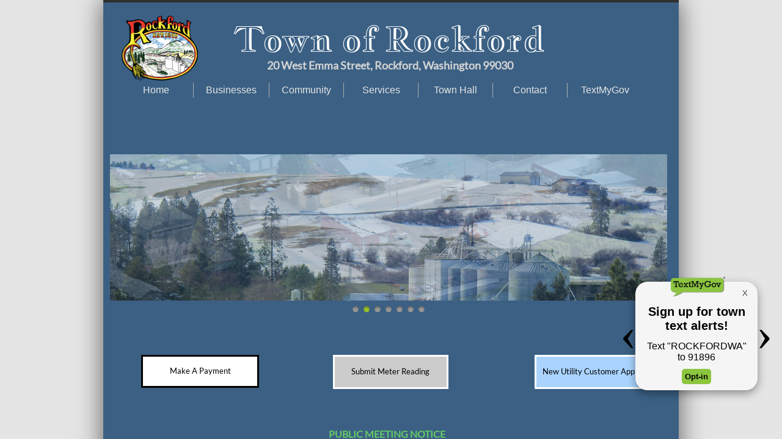

--- FILE ---
content_type: text/html; charset=utf-8
request_url: https://www.rockfordwa.com/
body_size: 8768
content:
 <!DOCTYPE html><html lang="en" dir="ltr" data-tcc-ignore=""><head><title>Home</title><meta http-equiv="content-type" content="text/html; charset=UTF-8"><meta http-equiv="X-UA-Compatible" content="IE=edge,chrome=1"><link rel="stylesheet" type="text/css" href="site.css?v="><script> if (typeof ($sf) === "undefined") { $sf = { baseUrl: "https://img1.wsimg.com/wst/v7/WSB7_J_20251020_0854_WSB-20593_6210/v2", skin: "app", preload: 0, require: { jquery: "https://img1.wsimg.com/wst/v7/WSB7_J_20251020_0854_WSB-20593_6210/v2/libs/jquery/jq.js", paths: { "wsbcore": "common/wsb/core", "knockout": "libs/knockout/knockout" } } }; } </script><script id="duel" src="//img1.wsimg.com/starfield/duel/v2.5.8/duel.js?appid=O3BkA5J1#TzNCa0E1SjF2Mi41Ljdwcm9k"></script><script> define('jquery', ['jq!starfield/jquery.mod'], function(m) { return m; }); define('appconfig', [], { documentDownloadBaseUrl: 'https://nebula.wsimg.com' }); </script><script src="https://www.googletagmanager.com/gtag/js?id=UA-117031544-1" async=""></script><script> window.dataLayer = window.dataLayer || []; function gtag(){dataLayer.push(arguments);} gtag('js', new Date()); gtag('config', 'UA-117031544-1'); </script><meta http-equiv="Content-Location" content="home.html"><meta name="generator" content="Starfield Technologies; Go Daddy Website Builder 7.0.5350"><meta property="og:type" content="website"><meta property="og:title" content="Home"><meta property="og:site_name" content="City of Rockford, Washington"><meta property="og:url" content="http://www.rockfordwa.com/home.html"><meta property="og:image" content="https://nebula.wsimg.com/20a9bd6155acdd9360b9806746489f89?AccessKeyId=3D73FB9DE9BEF5D82B80&disposition=0&alloworigin=1"></head><body><style data-inline-fonts>/* vietnamese */
@font-face {
  font-family: 'Allura';
  font-style: normal;
  font-weight: 400;
  src: url(https://img1.wsimg.com/gfonts/s/allura/v23/9oRPNYsQpS4zjuA_hAgWDto.woff2) format('woff2');
  unicode-range: U+0102-0103, U+0110-0111, U+0128-0129, U+0168-0169, U+01A0-01A1, U+01AF-01B0, U+0300-0301, U+0303-0304, U+0308-0309, U+0323, U+0329, U+1EA0-1EF9, U+20AB;
}
/* latin-ext */
@font-face {
  font-family: 'Allura';
  font-style: normal;
  font-weight: 400;
  src: url(https://img1.wsimg.com/gfonts/s/allura/v23/9oRPNYsQpS4zjuA_hQgWDto.woff2) format('woff2');
  unicode-range: U+0100-02BA, U+02BD-02C5, U+02C7-02CC, U+02CE-02D7, U+02DD-02FF, U+0304, U+0308, U+0329, U+1D00-1DBF, U+1E00-1E9F, U+1EF2-1EFF, U+2020, U+20A0-20AB, U+20AD-20C0, U+2113, U+2C60-2C7F, U+A720-A7FF;
}
/* latin */
@font-face {
  font-family: 'Allura';
  font-style: normal;
  font-weight: 400;
  src: url(https://img1.wsimg.com/gfonts/s/allura/v23/9oRPNYsQpS4zjuA_iwgW.woff2) format('woff2');
  unicode-range: U+0000-00FF, U+0131, U+0152-0153, U+02BB-02BC, U+02C6, U+02DA, U+02DC, U+0304, U+0308, U+0329, U+2000-206F, U+20AC, U+2122, U+2191, U+2193, U+2212, U+2215, U+FEFF, U+FFFD;
}
/* cyrillic */
@font-face {
  font-family: 'Amatic SC';
  font-style: normal;
  font-weight: 400;
  src: url(https://img1.wsimg.com/gfonts/s/amaticsc/v28/TUZyzwprpvBS1izr_vOEDuSfQZQ.woff2) format('woff2');
  unicode-range: U+0301, U+0400-045F, U+0490-0491, U+04B0-04B1, U+2116;
}
/* hebrew */
@font-face {
  font-family: 'Amatic SC';
  font-style: normal;
  font-weight: 400;
  src: url(https://img1.wsimg.com/gfonts/s/amaticsc/v28/TUZyzwprpvBS1izr_vOECOSfQZQ.woff2) format('woff2');
  unicode-range: U+0307-0308, U+0590-05FF, U+200C-2010, U+20AA, U+25CC, U+FB1D-FB4F;
}
/* vietnamese */
@font-face {
  font-family: 'Amatic SC';
  font-style: normal;
  font-weight: 400;
  src: url(https://img1.wsimg.com/gfonts/s/amaticsc/v28/TUZyzwprpvBS1izr_vOEBeSfQZQ.woff2) format('woff2');
  unicode-range: U+0102-0103, U+0110-0111, U+0128-0129, U+0168-0169, U+01A0-01A1, U+01AF-01B0, U+0300-0301, U+0303-0304, U+0308-0309, U+0323, U+0329, U+1EA0-1EF9, U+20AB;
}
/* latin-ext */
@font-face {
  font-family: 'Amatic SC';
  font-style: normal;
  font-weight: 400;
  src: url(https://img1.wsimg.com/gfonts/s/amaticsc/v28/TUZyzwprpvBS1izr_vOEBOSfQZQ.woff2) format('woff2');
  unicode-range: U+0100-02BA, U+02BD-02C5, U+02C7-02CC, U+02CE-02D7, U+02DD-02FF, U+0304, U+0308, U+0329, U+1D00-1DBF, U+1E00-1E9F, U+1EF2-1EFF, U+2020, U+20A0-20AB, U+20AD-20C0, U+2113, U+2C60-2C7F, U+A720-A7FF;
}
/* latin */
@font-face {
  font-family: 'Amatic SC';
  font-style: normal;
  font-weight: 400;
  src: url(https://img1.wsimg.com/gfonts/s/amaticsc/v28/TUZyzwprpvBS1izr_vOECuSf.woff2) format('woff2');
  unicode-range: U+0000-00FF, U+0131, U+0152-0153, U+02BB-02BC, U+02C6, U+02DA, U+02DC, U+0304, U+0308, U+0329, U+2000-206F, U+20AC, U+2122, U+2191, U+2193, U+2212, U+2215, U+FEFF, U+FFFD;
}
/* vietnamese */
@font-face {
  font-family: 'Arizonia';
  font-style: normal;
  font-weight: 400;
  src: url(https://img1.wsimg.com/gfonts/s/arizonia/v23/neIIzCemt4A5qa7mv5WOFqwKUQ.woff2) format('woff2');
  unicode-range: U+0102-0103, U+0110-0111, U+0128-0129, U+0168-0169, U+01A0-01A1, U+01AF-01B0, U+0300-0301, U+0303-0304, U+0308-0309, U+0323, U+0329, U+1EA0-1EF9, U+20AB;
}
/* latin-ext */
@font-face {
  font-family: 'Arizonia';
  font-style: normal;
  font-weight: 400;
  src: url(https://img1.wsimg.com/gfonts/s/arizonia/v23/neIIzCemt4A5qa7mv5WPFqwKUQ.woff2) format('woff2');
  unicode-range: U+0100-02BA, U+02BD-02C5, U+02C7-02CC, U+02CE-02D7, U+02DD-02FF, U+0304, U+0308, U+0329, U+1D00-1DBF, U+1E00-1E9F, U+1EF2-1EFF, U+2020, U+20A0-20AB, U+20AD-20C0, U+2113, U+2C60-2C7F, U+A720-A7FF;
}
/* latin */
@font-face {
  font-family: 'Arizonia';
  font-style: normal;
  font-weight: 400;
  src: url(https://img1.wsimg.com/gfonts/s/arizonia/v23/neIIzCemt4A5qa7mv5WBFqw.woff2) format('woff2');
  unicode-range: U+0000-00FF, U+0131, U+0152-0153, U+02BB-02BC, U+02C6, U+02DA, U+02DC, U+0304, U+0308, U+0329, U+2000-206F, U+20AC, U+2122, U+2191, U+2193, U+2212, U+2215, U+FEFF, U+FFFD;
}
/* latin */
@font-face {
  font-family: 'Averia Sans Libre';
  font-style: normal;
  font-weight: 400;
  src: url(https://img1.wsimg.com/gfonts/s/averiasanslibre/v20/ga6XaxZG_G5OvCf_rt7FH3B6BHLMEdVOEoI.woff2) format('woff2');
  unicode-range: U+0000-00FF, U+0131, U+0152-0153, U+02BB-02BC, U+02C6, U+02DA, U+02DC, U+0304, U+0308, U+0329, U+2000-206F, U+20AC, U+2122, U+2191, U+2193, U+2212, U+2215, U+FEFF, U+FFFD;
}
/* latin */
@font-face {
  font-family: 'Cabin Sketch';
  font-style: normal;
  font-weight: 400;
  src: url(https://img1.wsimg.com/gfonts/s/cabinsketch/v23/QGYpz_kZZAGCONcK2A4bGOj8mNhN.woff2) format('woff2');
  unicode-range: U+0000-00FF, U+0131, U+0152-0153, U+02BB-02BC, U+02C6, U+02DA, U+02DC, U+0304, U+0308, U+0329, U+2000-206F, U+20AC, U+2122, U+2191, U+2193, U+2212, U+2215, U+FEFF, U+FFFD;
}
/* vietnamese */
@font-face {
  font-family: 'Francois One';
  font-style: normal;
  font-weight: 400;
  src: url(https://img1.wsimg.com/gfonts/s/francoisone/v22/_Xmr-H4zszafZw3A-KPSZut9zgiRi_Y.woff2) format('woff2');
  unicode-range: U+0102-0103, U+0110-0111, U+0128-0129, U+0168-0169, U+01A0-01A1, U+01AF-01B0, U+0300-0301, U+0303-0304, U+0308-0309, U+0323, U+0329, U+1EA0-1EF9, U+20AB;
}
/* latin-ext */
@font-face {
  font-family: 'Francois One';
  font-style: normal;
  font-weight: 400;
  src: url(https://img1.wsimg.com/gfonts/s/francoisone/v22/_Xmr-H4zszafZw3A-KPSZut9zwiRi_Y.woff2) format('woff2');
  unicode-range: U+0100-02BA, U+02BD-02C5, U+02C7-02CC, U+02CE-02D7, U+02DD-02FF, U+0304, U+0308, U+0329, U+1D00-1DBF, U+1E00-1E9F, U+1EF2-1EFF, U+2020, U+20A0-20AB, U+20AD-20C0, U+2113, U+2C60-2C7F, U+A720-A7FF;
}
/* latin */
@font-face {
  font-family: 'Francois One';
  font-style: normal;
  font-weight: 400;
  src: url(https://img1.wsimg.com/gfonts/s/francoisone/v22/_Xmr-H4zszafZw3A-KPSZut9wQiR.woff2) format('woff2');
  unicode-range: U+0000-00FF, U+0131, U+0152-0153, U+02BB-02BC, U+02C6, U+02DA, U+02DC, U+0304, U+0308, U+0329, U+2000-206F, U+20AC, U+2122, U+2191, U+2193, U+2212, U+2215, U+FEFF, U+FFFD;
}
/* latin-ext */
@font-face {
  font-family: 'Fredericka the Great';
  font-style: normal;
  font-weight: 400;
  src: url(https://img1.wsimg.com/gfonts/s/frederickathegreat/v23/9Bt33CxNwt7aOctW2xjbCstzwVKsIBVV--StxbcVcg.woff2) format('woff2');
  unicode-range: U+0100-02BA, U+02BD-02C5, U+02C7-02CC, U+02CE-02D7, U+02DD-02FF, U+0304, U+0308, U+0329, U+1D00-1DBF, U+1E00-1E9F, U+1EF2-1EFF, U+2020, U+20A0-20AB, U+20AD-20C0, U+2113, U+2C60-2C7F, U+A720-A7FF;
}
/* latin */
@font-face {
  font-family: 'Fredericka the Great';
  font-style: normal;
  font-weight: 400;
  src: url(https://img1.wsimg.com/gfonts/s/frederickathegreat/v23/9Bt33CxNwt7aOctW2xjbCstzwVKsIBVV--Sjxbc.woff2) format('woff2');
  unicode-range: U+0000-00FF, U+0131, U+0152-0153, U+02BB-02BC, U+02C6, U+02DA, U+02DC, U+0304, U+0308, U+0329, U+2000-206F, U+20AC, U+2122, U+2191, U+2193, U+2212, U+2215, U+FEFF, U+FFFD;
}
/* latin */
@font-face {
  font-family: 'Jacques Francois Shadow';
  font-style: normal;
  font-weight: 400;
  src: url(https://img1.wsimg.com/gfonts/s/jacquesfrancoisshadow/v27/KR1FBtOz8PKTMk-kqdkLVrvR0ECFrB6Pin-2_p8Suno.woff2) format('woff2');
  unicode-range: U+0000-00FF, U+0131, U+0152-0153, U+02BB-02BC, U+02C6, U+02DA, U+02DC, U+0304, U+0308, U+0329, U+2000-206F, U+20AC, U+2122, U+2191, U+2193, U+2212, U+2215, U+FEFF, U+FFFD;
}
/* latin */
@font-face {
  font-family: 'Josefin Slab';
  font-style: normal;
  font-weight: 400;
  src: url(https://img1.wsimg.com/gfonts/s/josefinslab/v29/lW-swjwOK3Ps5GSJlNNkMalNpiZe_ldbOR4W71msR349Kg.woff2) format('woff2');
  unicode-range: U+0000-00FF, U+0131, U+0152-0153, U+02BB-02BC, U+02C6, U+02DA, U+02DC, U+0304, U+0308, U+0329, U+2000-206F, U+20AC, U+2122, U+2191, U+2193, U+2212, U+2215, U+FEFF, U+FFFD;
}
/* latin-ext */
@font-face {
  font-family: 'Kaushan Script';
  font-style: normal;
  font-weight: 400;
  src: url(https://img1.wsimg.com/gfonts/s/kaushanscript/v19/vm8vdRfvXFLG3OLnsO15WYS5DG72wNJHMw.woff2) format('woff2');
  unicode-range: U+0100-02BA, U+02BD-02C5, U+02C7-02CC, U+02CE-02D7, U+02DD-02FF, U+0304, U+0308, U+0329, U+1D00-1DBF, U+1E00-1E9F, U+1EF2-1EFF, U+2020, U+20A0-20AB, U+20AD-20C0, U+2113, U+2C60-2C7F, U+A720-A7FF;
}
/* latin */
@font-face {
  font-family: 'Kaushan Script';
  font-style: normal;
  font-weight: 400;
  src: url(https://img1.wsimg.com/gfonts/s/kaushanscript/v19/vm8vdRfvXFLG3OLnsO15WYS5DG74wNI.woff2) format('woff2');
  unicode-range: U+0000-00FF, U+0131, U+0152-0153, U+02BB-02BC, U+02C6, U+02DA, U+02DC, U+0304, U+0308, U+0329, U+2000-206F, U+20AC, U+2122, U+2191, U+2193, U+2212, U+2215, U+FEFF, U+FFFD;
}
/* latin-ext */
@font-face {
  font-family: 'Love Ya Like A Sister';
  font-style: normal;
  font-weight: 400;
  src: url(https://img1.wsimg.com/gfonts/s/loveyalikeasister/v23/R70EjzUBlOqPeouhFDfR80-0FhOqJubN-BeL-3xdgGE.woff2) format('woff2');
  unicode-range: U+0100-02BA, U+02BD-02C5, U+02C7-02CC, U+02CE-02D7, U+02DD-02FF, U+0304, U+0308, U+0329, U+1D00-1DBF, U+1E00-1E9F, U+1EF2-1EFF, U+2020, U+20A0-20AB, U+20AD-20C0, U+2113, U+2C60-2C7F, U+A720-A7FF;
}
/* latin */
@font-face {
  font-family: 'Love Ya Like A Sister';
  font-style: normal;
  font-weight: 400;
  src: url(https://img1.wsimg.com/gfonts/s/loveyalikeasister/v23/R70EjzUBlOqPeouhFDfR80-0FhOqJubN-BeL9Xxd.woff2) format('woff2');
  unicode-range: U+0000-00FF, U+0131, U+0152-0153, U+02BB-02BC, U+02C6, U+02DA, U+02DC, U+0304, U+0308, U+0329, U+2000-206F, U+20AC, U+2122, U+2191, U+2193, U+2212, U+2215, U+FEFF, U+FFFD;
}
/* cyrillic-ext */
@font-face {
  font-family: 'Merriweather';
  font-style: normal;
  font-weight: 400;
  font-stretch: 100%;
  src: url(https://img1.wsimg.com/gfonts/s/merriweather/v33/u-4D0qyriQwlOrhSvowK_l5UcA6zuSYEqOzpPe3HOZJ5eX1WtLaQwmYiScCmDxhtNOKl8yDr3icaGV31GvU.woff2) format('woff2');
  unicode-range: U+0460-052F, U+1C80-1C8A, U+20B4, U+2DE0-2DFF, U+A640-A69F, U+FE2E-FE2F;
}
/* cyrillic */
@font-face {
  font-family: 'Merriweather';
  font-style: normal;
  font-weight: 400;
  font-stretch: 100%;
  src: url(https://img1.wsimg.com/gfonts/s/merriweather/v33/u-4D0qyriQwlOrhSvowK_l5UcA6zuSYEqOzpPe3HOZJ5eX1WtLaQwmYiScCmDxhtNOKl8yDr3icaEF31GvU.woff2) format('woff2');
  unicode-range: U+0301, U+0400-045F, U+0490-0491, U+04B0-04B1, U+2116;
}
/* vietnamese */
@font-face {
  font-family: 'Merriweather';
  font-style: normal;
  font-weight: 400;
  font-stretch: 100%;
  src: url(https://img1.wsimg.com/gfonts/s/merriweather/v33/u-4D0qyriQwlOrhSvowK_l5UcA6zuSYEqOzpPe3HOZJ5eX1WtLaQwmYiScCmDxhtNOKl8yDr3icaG131GvU.woff2) format('woff2');
  unicode-range: U+0102-0103, U+0110-0111, U+0128-0129, U+0168-0169, U+01A0-01A1, U+01AF-01B0, U+0300-0301, U+0303-0304, U+0308-0309, U+0323, U+0329, U+1EA0-1EF9, U+20AB;
}
/* latin-ext */
@font-face {
  font-family: 'Merriweather';
  font-style: normal;
  font-weight: 400;
  font-stretch: 100%;
  src: url(https://img1.wsimg.com/gfonts/s/merriweather/v33/u-4D0qyriQwlOrhSvowK_l5UcA6zuSYEqOzpPe3HOZJ5eX1WtLaQwmYiScCmDxhtNOKl8yDr3icaGl31GvU.woff2) format('woff2');
  unicode-range: U+0100-02BA, U+02BD-02C5, U+02C7-02CC, U+02CE-02D7, U+02DD-02FF, U+0304, U+0308, U+0329, U+1D00-1DBF, U+1E00-1E9F, U+1EF2-1EFF, U+2020, U+20A0-20AB, U+20AD-20C0, U+2113, U+2C60-2C7F, U+A720-A7FF;
}
/* latin */
@font-face {
  font-family: 'Merriweather';
  font-style: normal;
  font-weight: 400;
  font-stretch: 100%;
  src: url(https://img1.wsimg.com/gfonts/s/merriweather/v33/u-4D0qyriQwlOrhSvowK_l5UcA6zuSYEqOzpPe3HOZJ5eX1WtLaQwmYiScCmDxhtNOKl8yDr3icaFF31.woff2) format('woff2');
  unicode-range: U+0000-00FF, U+0131, U+0152-0153, U+02BB-02BC, U+02C6, U+02DA, U+02DC, U+0304, U+0308, U+0329, U+2000-206F, U+20AC, U+2122, U+2191, U+2193, U+2212, U+2215, U+FEFF, U+FFFD;
}
/* latin-ext */
@font-face {
  font-family: 'Offside';
  font-style: normal;
  font-weight: 400;
  src: url(https://img1.wsimg.com/gfonts/s/offside/v26/HI_KiYMWKa9QrAykc5joR6-d.woff2) format('woff2');
  unicode-range: U+0100-02BA, U+02BD-02C5, U+02C7-02CC, U+02CE-02D7, U+02DD-02FF, U+0304, U+0308, U+0329, U+1D00-1DBF, U+1E00-1E9F, U+1EF2-1EFF, U+2020, U+20A0-20AB, U+20AD-20C0, U+2113, U+2C60-2C7F, U+A720-A7FF;
}
/* latin */
@font-face {
  font-family: 'Offside';
  font-style: normal;
  font-weight: 400;
  src: url(https://img1.wsimg.com/gfonts/s/offside/v26/HI_KiYMWKa9QrAykc5boRw.woff2) format('woff2');
  unicode-range: U+0000-00FF, U+0131, U+0152-0153, U+02BB-02BC, U+02C6, U+02DA, U+02DC, U+0304, U+0308, U+0329, U+2000-206F, U+20AC, U+2122, U+2191, U+2193, U+2212, U+2215, U+FEFF, U+FFFD;
}
/* cyrillic-ext */
@font-face {
  font-family: 'Open Sans';
  font-style: normal;
  font-weight: 400;
  font-stretch: 100%;
  src: url(https://img1.wsimg.com/gfonts/s/opensans/v44/memSYaGs126MiZpBA-UvWbX2vVnXBbObj2OVZyOOSr4dVJWUgsjZ0B4taVIGxA.woff2) format('woff2');
  unicode-range: U+0460-052F, U+1C80-1C8A, U+20B4, U+2DE0-2DFF, U+A640-A69F, U+FE2E-FE2F;
}
/* cyrillic */
@font-face {
  font-family: 'Open Sans';
  font-style: normal;
  font-weight: 400;
  font-stretch: 100%;
  src: url(https://img1.wsimg.com/gfonts/s/opensans/v44/memSYaGs126MiZpBA-UvWbX2vVnXBbObj2OVZyOOSr4dVJWUgsjZ0B4kaVIGxA.woff2) format('woff2');
  unicode-range: U+0301, U+0400-045F, U+0490-0491, U+04B0-04B1, U+2116;
}
/* greek-ext */
@font-face {
  font-family: 'Open Sans';
  font-style: normal;
  font-weight: 400;
  font-stretch: 100%;
  src: url(https://img1.wsimg.com/gfonts/s/opensans/v44/memSYaGs126MiZpBA-UvWbX2vVnXBbObj2OVZyOOSr4dVJWUgsjZ0B4saVIGxA.woff2) format('woff2');
  unicode-range: U+1F00-1FFF;
}
/* greek */
@font-face {
  font-family: 'Open Sans';
  font-style: normal;
  font-weight: 400;
  font-stretch: 100%;
  src: url(https://img1.wsimg.com/gfonts/s/opensans/v44/memSYaGs126MiZpBA-UvWbX2vVnXBbObj2OVZyOOSr4dVJWUgsjZ0B4jaVIGxA.woff2) format('woff2');
  unicode-range: U+0370-0377, U+037A-037F, U+0384-038A, U+038C, U+038E-03A1, U+03A3-03FF;
}
/* hebrew */
@font-face {
  font-family: 'Open Sans';
  font-style: normal;
  font-weight: 400;
  font-stretch: 100%;
  src: url(https://img1.wsimg.com/gfonts/s/opensans/v44/memSYaGs126MiZpBA-UvWbX2vVnXBbObj2OVZyOOSr4dVJWUgsjZ0B4iaVIGxA.woff2) format('woff2');
  unicode-range: U+0307-0308, U+0590-05FF, U+200C-2010, U+20AA, U+25CC, U+FB1D-FB4F;
}
/* math */
@font-face {
  font-family: 'Open Sans';
  font-style: normal;
  font-weight: 400;
  font-stretch: 100%;
  src: url(https://img1.wsimg.com/gfonts/s/opensans/v44/memSYaGs126MiZpBA-UvWbX2vVnXBbObj2OVZyOOSr4dVJWUgsjZ0B5caVIGxA.woff2) format('woff2');
  unicode-range: U+0302-0303, U+0305, U+0307-0308, U+0310, U+0312, U+0315, U+031A, U+0326-0327, U+032C, U+032F-0330, U+0332-0333, U+0338, U+033A, U+0346, U+034D, U+0391-03A1, U+03A3-03A9, U+03B1-03C9, U+03D1, U+03D5-03D6, U+03F0-03F1, U+03F4-03F5, U+2016-2017, U+2034-2038, U+203C, U+2040, U+2043, U+2047, U+2050, U+2057, U+205F, U+2070-2071, U+2074-208E, U+2090-209C, U+20D0-20DC, U+20E1, U+20E5-20EF, U+2100-2112, U+2114-2115, U+2117-2121, U+2123-214F, U+2190, U+2192, U+2194-21AE, U+21B0-21E5, U+21F1-21F2, U+21F4-2211, U+2213-2214, U+2216-22FF, U+2308-230B, U+2310, U+2319, U+231C-2321, U+2336-237A, U+237C, U+2395, U+239B-23B7, U+23D0, U+23DC-23E1, U+2474-2475, U+25AF, U+25B3, U+25B7, U+25BD, U+25C1, U+25CA, U+25CC, U+25FB, U+266D-266F, U+27C0-27FF, U+2900-2AFF, U+2B0E-2B11, U+2B30-2B4C, U+2BFE, U+3030, U+FF5B, U+FF5D, U+1D400-1D7FF, U+1EE00-1EEFF;
}
/* symbols */
@font-face {
  font-family: 'Open Sans';
  font-style: normal;
  font-weight: 400;
  font-stretch: 100%;
  src: url(https://img1.wsimg.com/gfonts/s/opensans/v44/memSYaGs126MiZpBA-UvWbX2vVnXBbObj2OVZyOOSr4dVJWUgsjZ0B5OaVIGxA.woff2) format('woff2');
  unicode-range: U+0001-000C, U+000E-001F, U+007F-009F, U+20DD-20E0, U+20E2-20E4, U+2150-218F, U+2190, U+2192, U+2194-2199, U+21AF, U+21E6-21F0, U+21F3, U+2218-2219, U+2299, U+22C4-22C6, U+2300-243F, U+2440-244A, U+2460-24FF, U+25A0-27BF, U+2800-28FF, U+2921-2922, U+2981, U+29BF, U+29EB, U+2B00-2BFF, U+4DC0-4DFF, U+FFF9-FFFB, U+10140-1018E, U+10190-1019C, U+101A0, U+101D0-101FD, U+102E0-102FB, U+10E60-10E7E, U+1D2C0-1D2D3, U+1D2E0-1D37F, U+1F000-1F0FF, U+1F100-1F1AD, U+1F1E6-1F1FF, U+1F30D-1F30F, U+1F315, U+1F31C, U+1F31E, U+1F320-1F32C, U+1F336, U+1F378, U+1F37D, U+1F382, U+1F393-1F39F, U+1F3A7-1F3A8, U+1F3AC-1F3AF, U+1F3C2, U+1F3C4-1F3C6, U+1F3CA-1F3CE, U+1F3D4-1F3E0, U+1F3ED, U+1F3F1-1F3F3, U+1F3F5-1F3F7, U+1F408, U+1F415, U+1F41F, U+1F426, U+1F43F, U+1F441-1F442, U+1F444, U+1F446-1F449, U+1F44C-1F44E, U+1F453, U+1F46A, U+1F47D, U+1F4A3, U+1F4B0, U+1F4B3, U+1F4B9, U+1F4BB, U+1F4BF, U+1F4C8-1F4CB, U+1F4D6, U+1F4DA, U+1F4DF, U+1F4E3-1F4E6, U+1F4EA-1F4ED, U+1F4F7, U+1F4F9-1F4FB, U+1F4FD-1F4FE, U+1F503, U+1F507-1F50B, U+1F50D, U+1F512-1F513, U+1F53E-1F54A, U+1F54F-1F5FA, U+1F610, U+1F650-1F67F, U+1F687, U+1F68D, U+1F691, U+1F694, U+1F698, U+1F6AD, U+1F6B2, U+1F6B9-1F6BA, U+1F6BC, U+1F6C6-1F6CF, U+1F6D3-1F6D7, U+1F6E0-1F6EA, U+1F6F0-1F6F3, U+1F6F7-1F6FC, U+1F700-1F7FF, U+1F800-1F80B, U+1F810-1F847, U+1F850-1F859, U+1F860-1F887, U+1F890-1F8AD, U+1F8B0-1F8BB, U+1F8C0-1F8C1, U+1F900-1F90B, U+1F93B, U+1F946, U+1F984, U+1F996, U+1F9E9, U+1FA00-1FA6F, U+1FA70-1FA7C, U+1FA80-1FA89, U+1FA8F-1FAC6, U+1FACE-1FADC, U+1FADF-1FAE9, U+1FAF0-1FAF8, U+1FB00-1FBFF;
}
/* vietnamese */
@font-face {
  font-family: 'Open Sans';
  font-style: normal;
  font-weight: 400;
  font-stretch: 100%;
  src: url(https://img1.wsimg.com/gfonts/s/opensans/v44/memSYaGs126MiZpBA-UvWbX2vVnXBbObj2OVZyOOSr4dVJWUgsjZ0B4vaVIGxA.woff2) format('woff2');
  unicode-range: U+0102-0103, U+0110-0111, U+0128-0129, U+0168-0169, U+01A0-01A1, U+01AF-01B0, U+0300-0301, U+0303-0304, U+0308-0309, U+0323, U+0329, U+1EA0-1EF9, U+20AB;
}
/* latin-ext */
@font-face {
  font-family: 'Open Sans';
  font-style: normal;
  font-weight: 400;
  font-stretch: 100%;
  src: url(https://img1.wsimg.com/gfonts/s/opensans/v44/memSYaGs126MiZpBA-UvWbX2vVnXBbObj2OVZyOOSr4dVJWUgsjZ0B4uaVIGxA.woff2) format('woff2');
  unicode-range: U+0100-02BA, U+02BD-02C5, U+02C7-02CC, U+02CE-02D7, U+02DD-02FF, U+0304, U+0308, U+0329, U+1D00-1DBF, U+1E00-1E9F, U+1EF2-1EFF, U+2020, U+20A0-20AB, U+20AD-20C0, U+2113, U+2C60-2C7F, U+A720-A7FF;
}
/* latin */
@font-face {
  font-family: 'Open Sans';
  font-style: normal;
  font-weight: 400;
  font-stretch: 100%;
  src: url(https://img1.wsimg.com/gfonts/s/opensans/v44/memSYaGs126MiZpBA-UvWbX2vVnXBbObj2OVZyOOSr4dVJWUgsjZ0B4gaVI.woff2) format('woff2');
  unicode-range: U+0000-00FF, U+0131, U+0152-0153, U+02BB-02BC, U+02C6, U+02DA, U+02DC, U+0304, U+0308, U+0329, U+2000-206F, U+20AC, U+2122, U+2191, U+2193, U+2212, U+2215, U+FEFF, U+FFFD;
}
/* cyrillic-ext */
@font-face {
  font-family: 'Oswald';
  font-style: normal;
  font-weight: 400;
  src: url(https://img1.wsimg.com/gfonts/s/oswald/v57/TK3_WkUHHAIjg75cFRf3bXL8LICs1_FvsUtiZTaR.woff2) format('woff2');
  unicode-range: U+0460-052F, U+1C80-1C8A, U+20B4, U+2DE0-2DFF, U+A640-A69F, U+FE2E-FE2F;
}
/* cyrillic */
@font-face {
  font-family: 'Oswald';
  font-style: normal;
  font-weight: 400;
  src: url(https://img1.wsimg.com/gfonts/s/oswald/v57/TK3_WkUHHAIjg75cFRf3bXL8LICs1_FvsUJiZTaR.woff2) format('woff2');
  unicode-range: U+0301, U+0400-045F, U+0490-0491, U+04B0-04B1, U+2116;
}
/* vietnamese */
@font-face {
  font-family: 'Oswald';
  font-style: normal;
  font-weight: 400;
  src: url(https://img1.wsimg.com/gfonts/s/oswald/v57/TK3_WkUHHAIjg75cFRf3bXL8LICs1_FvsUliZTaR.woff2) format('woff2');
  unicode-range: U+0102-0103, U+0110-0111, U+0128-0129, U+0168-0169, U+01A0-01A1, U+01AF-01B0, U+0300-0301, U+0303-0304, U+0308-0309, U+0323, U+0329, U+1EA0-1EF9, U+20AB;
}
/* latin-ext */
@font-face {
  font-family: 'Oswald';
  font-style: normal;
  font-weight: 400;
  src: url(https://img1.wsimg.com/gfonts/s/oswald/v57/TK3_WkUHHAIjg75cFRf3bXL8LICs1_FvsUhiZTaR.woff2) format('woff2');
  unicode-range: U+0100-02BA, U+02BD-02C5, U+02C7-02CC, U+02CE-02D7, U+02DD-02FF, U+0304, U+0308, U+0329, U+1D00-1DBF, U+1E00-1E9F, U+1EF2-1EFF, U+2020, U+20A0-20AB, U+20AD-20C0, U+2113, U+2C60-2C7F, U+A720-A7FF;
}
/* latin */
@font-face {
  font-family: 'Oswald';
  font-style: normal;
  font-weight: 400;
  src: url(https://img1.wsimg.com/gfonts/s/oswald/v57/TK3_WkUHHAIjg75cFRf3bXL8LICs1_FvsUZiZQ.woff2) format('woff2');
  unicode-range: U+0000-00FF, U+0131, U+0152-0153, U+02BB-02BC, U+02C6, U+02DA, U+02DC, U+0304, U+0308, U+0329, U+2000-206F, U+20AC, U+2122, U+2191, U+2193, U+2212, U+2215, U+FEFF, U+FFFD;
}
/* latin-ext */
@font-face {
  font-family: 'Over the Rainbow';
  font-style: normal;
  font-weight: 400;
  src: url(https://img1.wsimg.com/gfonts/s/overtherainbow/v23/11haGoXG1k_HKhMLUWz7Mc7vvW5ulvqs9eA2.woff2) format('woff2');
  unicode-range: U+0100-02BA, U+02BD-02C5, U+02C7-02CC, U+02CE-02D7, U+02DD-02FF, U+0304, U+0308, U+0329, U+1D00-1DBF, U+1E00-1E9F, U+1EF2-1EFF, U+2020, U+20A0-20AB, U+20AD-20C0, U+2113, U+2C60-2C7F, U+A720-A7FF;
}
/* latin */
@font-face {
  font-family: 'Over the Rainbow';
  font-style: normal;
  font-weight: 400;
  src: url(https://img1.wsimg.com/gfonts/s/overtherainbow/v23/11haGoXG1k_HKhMLUWz7Mc7vvW5ulvSs9Q.woff2) format('woff2');
  unicode-range: U+0000-00FF, U+0131, U+0152-0153, U+02BB-02BC, U+02C6, U+02DA, U+02DC, U+0304, U+0308, U+0329, U+2000-206F, U+20AC, U+2122, U+2191, U+2193, U+2212, U+2215, U+FEFF, U+FFFD;
}
/* cyrillic-ext */
@font-face {
  font-family: 'Pacifico';
  font-style: normal;
  font-weight: 400;
  src: url(https://img1.wsimg.com/gfonts/s/pacifico/v23/FwZY7-Qmy14u9lezJ-6K6MmTpA.woff2) format('woff2');
  unicode-range: U+0460-052F, U+1C80-1C8A, U+20B4, U+2DE0-2DFF, U+A640-A69F, U+FE2E-FE2F;
}
/* cyrillic */
@font-face {
  font-family: 'Pacifico';
  font-style: normal;
  font-weight: 400;
  src: url(https://img1.wsimg.com/gfonts/s/pacifico/v23/FwZY7-Qmy14u9lezJ-6D6MmTpA.woff2) format('woff2');
  unicode-range: U+0301, U+0400-045F, U+0490-0491, U+04B0-04B1, U+2116;
}
/* vietnamese */
@font-face {
  font-family: 'Pacifico';
  font-style: normal;
  font-weight: 400;
  src: url(https://img1.wsimg.com/gfonts/s/pacifico/v23/FwZY7-Qmy14u9lezJ-6I6MmTpA.woff2) format('woff2');
  unicode-range: U+0102-0103, U+0110-0111, U+0128-0129, U+0168-0169, U+01A0-01A1, U+01AF-01B0, U+0300-0301, U+0303-0304, U+0308-0309, U+0323, U+0329, U+1EA0-1EF9, U+20AB;
}
/* latin-ext */
@font-face {
  font-family: 'Pacifico';
  font-style: normal;
  font-weight: 400;
  src: url(https://img1.wsimg.com/gfonts/s/pacifico/v23/FwZY7-Qmy14u9lezJ-6J6MmTpA.woff2) format('woff2');
  unicode-range: U+0100-02BA, U+02BD-02C5, U+02C7-02CC, U+02CE-02D7, U+02DD-02FF, U+0304, U+0308, U+0329, U+1D00-1DBF, U+1E00-1E9F, U+1EF2-1EFF, U+2020, U+20A0-20AB, U+20AD-20C0, U+2113, U+2C60-2C7F, U+A720-A7FF;
}
/* latin */
@font-face {
  font-family: 'Pacifico';
  font-style: normal;
  font-weight: 400;
  src: url(https://img1.wsimg.com/gfonts/s/pacifico/v23/FwZY7-Qmy14u9lezJ-6H6Mk.woff2) format('woff2');
  unicode-range: U+0000-00FF, U+0131, U+0152-0153, U+02BB-02BC, U+02C6, U+02DA, U+02DC, U+0304, U+0308, U+0329, U+2000-206F, U+20AC, U+2122, U+2191, U+2193, U+2212, U+2215, U+FEFF, U+FFFD;
}
/* latin-ext */
@font-face {
  font-family: 'Romanesco';
  font-style: normal;
  font-weight: 400;
  src: url(https://img1.wsimg.com/gfonts/s/romanesco/v22/w8gYH2ozQOY7_r_J7mSX1XYKmOo.woff2) format('woff2');
  unicode-range: U+0100-02BA, U+02BD-02C5, U+02C7-02CC, U+02CE-02D7, U+02DD-02FF, U+0304, U+0308, U+0329, U+1D00-1DBF, U+1E00-1E9F, U+1EF2-1EFF, U+2020, U+20A0-20AB, U+20AD-20C0, U+2113, U+2C60-2C7F, U+A720-A7FF;
}
/* latin */
@font-face {
  font-family: 'Romanesco';
  font-style: normal;
  font-weight: 400;
  src: url(https://img1.wsimg.com/gfonts/s/romanesco/v22/w8gYH2ozQOY7_r_J7mSX23YK.woff2) format('woff2');
  unicode-range: U+0000-00FF, U+0131, U+0152-0153, U+02BB-02BC, U+02C6, U+02DA, U+02DC, U+0304, U+0308, U+0329, U+2000-206F, U+20AC, U+2122, U+2191, U+2193, U+2212, U+2215, U+FEFF, U+FFFD;
}
/* latin-ext */
@font-face {
  font-family: 'Sacramento';
  font-style: normal;
  font-weight: 400;
  src: url(https://img1.wsimg.com/gfonts/s/sacramento/v17/buEzpo6gcdjy0EiZMBUG4CMf_exL.woff2) format('woff2');
  unicode-range: U+0100-02BA, U+02BD-02C5, U+02C7-02CC, U+02CE-02D7, U+02DD-02FF, U+0304, U+0308, U+0329, U+1D00-1DBF, U+1E00-1E9F, U+1EF2-1EFF, U+2020, U+20A0-20AB, U+20AD-20C0, U+2113, U+2C60-2C7F, U+A720-A7FF;
}
/* latin */
@font-face {
  font-family: 'Sacramento';
  font-style: normal;
  font-weight: 400;
  src: url(https://img1.wsimg.com/gfonts/s/sacramento/v17/buEzpo6gcdjy0EiZMBUG4C0f_Q.woff2) format('woff2');
  unicode-range: U+0000-00FF, U+0131, U+0152-0153, U+02BB-02BC, U+02C6, U+02DA, U+02DC, U+0304, U+0308, U+0329, U+2000-206F, U+20AC, U+2122, U+2191, U+2193, U+2212, U+2215, U+FEFF, U+FFFD;
}
/* latin-ext */
@font-face {
  font-family: 'Seaweed Script';
  font-style: normal;
  font-weight: 400;
  src: url(https://img1.wsimg.com/gfonts/s/seaweedscript/v17/bx6cNx6Tne2pxOATYE8C_Rsoe3WA8qY2VQ.woff2) format('woff2');
  unicode-range: U+0100-02BA, U+02BD-02C5, U+02C7-02CC, U+02CE-02D7, U+02DD-02FF, U+0304, U+0308, U+0329, U+1D00-1DBF, U+1E00-1E9F, U+1EF2-1EFF, U+2020, U+20A0-20AB, U+20AD-20C0, U+2113, U+2C60-2C7F, U+A720-A7FF;
}
/* latin */
@font-face {
  font-family: 'Seaweed Script';
  font-style: normal;
  font-weight: 400;
  src: url(https://img1.wsimg.com/gfonts/s/seaweedscript/v17/bx6cNx6Tne2pxOATYE8C_Rsoe3WO8qY.woff2) format('woff2');
  unicode-range: U+0000-00FF, U+0131, U+0152-0153, U+02BB-02BC, U+02C6, U+02DA, U+02DC, U+0304, U+0308, U+0329, U+2000-206F, U+20AC, U+2122, U+2191, U+2193, U+2212, U+2215, U+FEFF, U+FFFD;
}
/* latin-ext */
@font-face {
  font-family: 'Special Elite';
  font-style: normal;
  font-weight: 400;
  src: url(https://img1.wsimg.com/gfonts/s/specialelite/v20/XLYgIZbkc4JPUL5CVArUVL0ntn4OSEFt.woff2) format('woff2');
  unicode-range: U+0100-02BA, U+02BD-02C5, U+02C7-02CC, U+02CE-02D7, U+02DD-02FF, U+0304, U+0308, U+0329, U+1D00-1DBF, U+1E00-1E9F, U+1EF2-1EFF, U+2020, U+20A0-20AB, U+20AD-20C0, U+2113, U+2C60-2C7F, U+A720-A7FF;
}
/* latin */
@font-face {
  font-family: 'Special Elite';
  font-style: normal;
  font-weight: 400;
  src: url(https://img1.wsimg.com/gfonts/s/specialelite/v20/XLYgIZbkc4JPUL5CVArUVL0ntnAOSA.woff2) format('woff2');
  unicode-range: U+0000-00FF, U+0131, U+0152-0153, U+02BB-02BC, U+02C6, U+02DA, U+02DC, U+0304, U+0308, U+0329, U+2000-206F, U+20AC, U+2122, U+2191, U+2193, U+2212, U+2215, U+FEFF, U+FFFD;
}

/* latin-ext */
@font-face {
  font-family: 'Lato';
  font-style: normal;
  font-weight: 300;
  src: url(https://img1.wsimg.com/gfonts/s/lato/v25/S6u9w4BMUTPHh7USSwaPGR_p.woff2) format('woff2');
  unicode-range: U+0100-02BA, U+02BD-02C5, U+02C7-02CC, U+02CE-02D7, U+02DD-02FF, U+0304, U+0308, U+0329, U+1D00-1DBF, U+1E00-1E9F, U+1EF2-1EFF, U+2020, U+20A0-20AB, U+20AD-20C0, U+2113, U+2C60-2C7F, U+A720-A7FF;
}
/* latin */
@font-face {
  font-family: 'Lato';
  font-style: normal;
  font-weight: 300;
  src: url(https://img1.wsimg.com/gfonts/s/lato/v25/S6u9w4BMUTPHh7USSwiPGQ.woff2) format('woff2');
  unicode-range: U+0000-00FF, U+0131, U+0152-0153, U+02BB-02BC, U+02C6, U+02DA, U+02DC, U+0304, U+0308, U+0329, U+2000-206F, U+20AC, U+2122, U+2191, U+2193, U+2212, U+2215, U+FEFF, U+FFFD;
}
/* latin-ext */
@font-face {
  font-family: 'Lato';
  font-style: normal;
  font-weight: 400;
  src: url(https://img1.wsimg.com/gfonts/s/lato/v25/S6uyw4BMUTPHjxAwXjeu.woff2) format('woff2');
  unicode-range: U+0100-02BA, U+02BD-02C5, U+02C7-02CC, U+02CE-02D7, U+02DD-02FF, U+0304, U+0308, U+0329, U+1D00-1DBF, U+1E00-1E9F, U+1EF2-1EFF, U+2020, U+20A0-20AB, U+20AD-20C0, U+2113, U+2C60-2C7F, U+A720-A7FF;
}
/* latin */
@font-face {
  font-family: 'Lato';
  font-style: normal;
  font-weight: 400;
  src: url(https://img1.wsimg.com/gfonts/s/lato/v25/S6uyw4BMUTPHjx4wXg.woff2) format('woff2');
  unicode-range: U+0000-00FF, U+0131, U+0152-0153, U+02BB-02BC, U+02C6, U+02DA, U+02DC, U+0304, U+0308, U+0329, U+2000-206F, U+20AC, U+2122, U+2191, U+2193, U+2212, U+2215, U+FEFF, U+FFFD;
}
/* latin-ext */
@font-face {
  font-family: 'Over the Rainbow';
  font-style: normal;
  font-weight: 400;
  src: url(https://img1.wsimg.com/gfonts/s/overtherainbow/v23/11haGoXG1k_HKhMLUWz7Mc7vvW5ulvqs9eA2.woff2) format('woff2');
  unicode-range: U+0100-02BA, U+02BD-02C5, U+02C7-02CC, U+02CE-02D7, U+02DD-02FF, U+0304, U+0308, U+0329, U+1D00-1DBF, U+1E00-1E9F, U+1EF2-1EFF, U+2020, U+20A0-20AB, U+20AD-20C0, U+2113, U+2C60-2C7F, U+A720-A7FF;
}
/* latin */
@font-face {
  font-family: 'Over the Rainbow';
  font-style: normal;
  font-weight: 400;
  src: url(https://img1.wsimg.com/gfonts/s/overtherainbow/v23/11haGoXG1k_HKhMLUWz7Mc7vvW5ulvSs9Q.woff2) format('woff2');
  unicode-range: U+0000-00FF, U+0131, U+0152-0153, U+02BB-02BC, U+02C6, U+02DA, U+02DC, U+0304, U+0308, U+0329, U+2000-206F, U+20AC, U+2122, U+2191, U+2193, U+2212, U+2215, U+FEFF, U+FFFD;
}
</style><style type="text/css"> #wsb-element-d7f17fd1-79cb-4d05-bfe8-fbab1cc50fff{top:132px;left:26px;position:absolute;z-index:10}#wsb-element-d7f17fd1-79cb-4d05-bfe8-fbab1cc50fff{width:856px;height:47px}#wsb-element-c846f58b-eab5-4323-9143-ead6323a21c9{top:90px;left:268px;position:absolute;z-index:453}#wsb-element-c846f58b-eab5-4323-9143-ead6323a21c9 .txt{width:423px;height:27px}#wsb-element-6a481a9a-36b3-42ba-9ca1-e6b93ed26af5{top:17px;left:214px;position:absolute;z-index:449}#wsb-element-6a481a9a-36b3-42ba-9ca1-e6b93ed26af5 .txt{width:534px;height:84px}#wsb-element-60babb27-c045-431b-8d49-e265150400a9{top:17px;left:26px;position:absolute;z-index:449}#wsb-element-60babb27-c045-431b-8d49-e265150400a9 .wsb-image-inner{}#wsb-element-60babb27-c045-431b-8d49-e265150400a9 .wsb-image-inner div{width:133px;height:115px;position:relative;overflow:hidden}#wsb-element-60babb27-c045-431b-8d49-e265150400a9 img{position:absolute}#wsb-element-00eaf756-0248-48c1-bccd-1f02d546a4d1{top:456px;left:923px;position:absolute;z-index:489}#wsb-element-00eaf756-0248-48c1-bccd-1f02d546a4d1 .wsb-htmlsnippet-element{width:284px;height:323px;overflow:hidden;margin:auto}#wsb-element-00000000-0000-0000-0000-000585175054{top:17px;left:11px;position:absolute;z-index:86}#wsb-element-00000000-0000-0000-0000-000585175054 .txt{width:610px;height:73px}#wsb-element-f40e2b54-e81d-45c9-8291-c348136d40ba{top:578px;left:62px;position:absolute;z-index:350}#wsb-element-f40e2b54-e81d-45c9-8291-c348136d40ba .wsb-button{color:#000;border:solid 3px #000;background:#fff;width:187px;height:48px}#wsb-element-7556f5ab-af9a-4d1e-89a7-6bd301a14cd4{top:578px;left:375.5px;position:absolute;z-index:472}#wsb-element-7556f5ab-af9a-4d1e-89a7-6bd301a14cd4 .wsb-button{color:#000;border:solid 3px #fff;background:#ccc;width:183px;height:50px}#wsb-element-4f46b0c7-700b-4e0b-941b-11d1d8cbc611{top:578px;left:705.5px;position:absolute;z-index:486}#wsb-element-4f46b0c7-700b-4e0b-941b-11d1d8cbc611 .wsb-button{color:#000;border:solid 3px #fff;-webkit-border-radius:1px;-moz-border-radius:1px;-o-border-radius:1px;border-radius:1px;background:-webkit-gradient(linear,left top,left bottom,color-stop(0,#aad4ff),color-stop(1,#aad4ff));background:-webkit-linear-gradient(top,#aad4ff 0%,#aad4ff 100%);background:-moz-linear-gradient(top,#aad4ff 0%,#aad4ff 100%);background:-o-linear-gradient(top,#aad4ff 0%,#aad4ff 100%);background:-ms-linear-gradient(top,#aad4ff 0%,#aad4ff 100%);background:linear-gradient(to bottom,#aad4ff,#aad4ff);filter:progid:DXImageTransform.Microsoft.gradient(gradientType=0,startColorstr='#ffaad4ff',endColorstr='#ffaad4ff');-ms-filter:progid:DXImageTransform.Microsoft.gradient(gradientType=0,startColorStr='#ffaad4ff',endColorStr='#ffaad4ff');width:171px;height:50px}#wsb-element-00eb019e-1d51-47ee-addb-0c231445f240{top:696px;left:282px;position:absolute;z-index:490}#wsb-element-00eb019e-1d51-47ee-addb-0c231445f240 .txt{width:370px;height:48px}#wsb-element-00000000-0000-0000-0000-000585175007{top:249px;left:11px;position:absolute;z-index:12}#wsb-element-00000000-0000-0000-0000-000585175007>div{width:912px;height:273px} </style><div class="wsb-canvas body"><div class="wsb-canvas-page-container" style="min-height: 100%; padding-top: 0px; position: relative;"><div class="wsb-canvas-scrollable" style="filter: progid:DXImageTransform.Microsoft.gradient( startColorstr='#e5e5e5', endColorstr='#e5e5e5',GradientType=1 ); background-image: ; background: -moz-linear-gradient(left, #e5e5e5 0%, #e5e5e5 100%);; background: -webkit-gradient(linear, left top, right top, color-stop(0%,#e5e5e5), color-stop(100%,#e5e5e5)); background: -webkit-linear-gradient(left, #e5e5e5 0%, #e5e5e5 100%); background: -o-linear-gradient(left, #e5e5e5 0%,#e5e5e5 100%); background: -ms-linear-gradient(left, #e5e5e5 0%,#e5e5e5 100%); background: linear-gradient(to right, #e5e5e5 0%,#e5e5e5 100%); background-position-x: left; background-position-y: top; background-position: left top; background-repeat: repeat; position: absolute; width: 100%; height: 100%;"></div><div id="wsb-canvas-template-page" class="wsb-canvas-page page" style="height: 792px; margin: auto; width: 942px; background-color: #3b6084; position: relative; "><div id="wsb-canvas-template-container" style="position: absolute;"> <div id="wsb-element-d7f17fd1-79cb-4d05-bfe8-fbab1cc50fff" class="wsb-element-navigation" data-type="element"> <script type="text/javascript"> require(['designer/app/builder/ui/canvas/elements/navigation/subNavigation'], function (subnav) { subnav.initialize(); }); </script><div style="width: 856px; height: 47px;" class="wsb-nav nav_simple nav-text-center nav-horizontal nav-btn-stretch nav-equal-width wsb-navigation-rendered-top-level-container" id="wsb-nav-d7f17fd1-79cb-4d05-bfe8-fbab1cc50fff"><style> #wsb-nav-d7f17fd1-79cb-4d05-bfe8-fbab1cc50fff.wsb-navigation-rendered-top-level-container ul > li > a {font-family:Verdana, Geneva, sans-serif;color:#e5e5e5;} #wsb-nav-d7f17fd1-79cb-4d05-bfe8-fbab1cc50fff.wsb-navigation-rendered-top-level-container > ul > li > a {font-size:16px;} #wsb-nav-d7f17fd1-79cb-4d05-bfe8-fbab1cc50fff.wsb-navigation-rendered-top-level-container ul > li, #wsb-nav-d7f17fd1-79cb-4d05-bfe8-fbab1cc50fff.wsb-navigation-rendered-top-level-container > ul > li > a, #wsb-nav-d7f17fd1-79cb-4d05-bfe8-fbab1cc50fff.wsb-navigation-rendered-top-level-container .nav-subnav li a {background-image:none;background-color:#3b6084;} #wsb-nav-d7f17fd1-79cb-4d05-bfe8-fbab1cc50fff.wsb-navigation-rendered-top-level-container ul > li:hover, #wsb-nav-d7f17fd1-79cb-4d05-bfe8-fbab1cc50fff.wsb-navigation-rendered-top-level-container ul > li:hover > a, #wsb-nav-d7f17fd1-79cb-4d05-bfe8-fbab1cc50fff.wsb-navigation-rendered-top-level-container ul > li.active:hover, #wsb-nav-d7f17fd1-79cb-4d05-bfe8-fbab1cc50fff.wsb-navigation-rendered-top-level-container ul > li.active > a:hover, #wsb-nav-d7f17fd1-79cb-4d05-bfe8-fbab1cc50fff.wsb-navigation-rendered-top-level-container ul > li.active .nav-subnav li:hover, #wsb-nav-d7f17fd1-79cb-4d05-bfe8-fbab1cc50fff.wsb-navigation-rendered-top-level-container ul > li.active .nav-subnav li:hover > a {background-color: !important;color:#5fbf00 !important;} </style><ul class="wsb-navigation-rendered-top-level-menu "><li style="width: 14.2857142857143%" class="active has-children"><a href="home.html" target="" data-title="Home" data-pageid="00000000-0000-0000-0000-000000394358" data-url="home.html">Home</a><ul class="wsb-navigation-rendered-top-level-menu nav-subnav"><li><a href="story-of-rockford-1.html" target="" data-title="Story of Rockford" data-pageid="00000000-0000-0000-0000-000585787172" data-url="story-of-rockford-1.html">Story of Rockford</a></li></ul></li><li style="width: 14.2857142857143%" class="has-children"><a href="businesses-1.html" target="" data-title="Businesses" data-pageid="00000000-0000-0000-0000-000585512625" data-url="businesses-1.html">Businesses</a><ul class="wsb-navigation-rendered-top-level-menu nav-subnav"><li><a href="agriculture.html" target="" data-title="Agriculture" data-pageid="d5c62139-059f-4015-92f0-b642e37f263c" data-url="agriculture.html">Agriculture</a></li><li><a href="food---drinks-1.html" target="" data-title="Food &amp; Drinks" data-pageid="00000000-0000-0000-0000-000585536903" data-url="food---drinks-1.html">Food &amp; Drinks</a></li><li><a href="hardware-automobile-services-1.html" target="" data-title="Hardware/Automobile Services" data-pageid="00000000-0000-0000-0000-000585537470" data-url="hardware-automobile-services-1.html">Hardware/Automobile Services</a></li><li><a href="other-businesses.html" target="" data-title="Other Businesses" data-pageid="d57b47e6-b5fa-4acd-8ca7-d64cc6517a0b" data-url="other-businesses.html">Other Businesses</a></li></ul></li><li style="width: 14.2857142857143%" class="has-children"><a href="community-events2.html" target="" data-title="Community" data-pageid="523846b4-d821-4911-a125-6da658e21d30" data-url="community-events2.html">Community</a><ul class="wsb-navigation-rendered-top-level-menu nav-subnav"><li><a href="churches.html" target="" data-title="Churches" data-pageid="00000000-0000-0000-0000-000585525948" data-url="churches.html">Churches</a></li><li><a href="community-events2.html" target="" data-title="Community Events" data-pageid="523846b4-d821-4911-a125-6da658e21d30" data-url="community-events2.html">Community Events</a></li><li class="has-children"><a href="organizations-1.html" target="" data-title="Organizations" data-pageid="00000000-0000-0000-0000-000585512094" data-url="organizations-1.html">Organizations</a><ul class="wsb-navigation-rendered-top-level-menu nav-subnav"><li><a href="chamber-of-commerce-1.html" target="" data-title="Chamber of Commerce" data-pageid="00000000-0000-0000-0000-000585536716" data-url="chamber-of-commerce-1.html">Chamber of Commerce</a></li><li><a href="historical-society.html" target="" data-title="Historical Society" data-pageid="00000000-0000-0000-0000-000703387410" data-url="historical-society.html">Historical Society</a></li><li><a href="mcintosh-grange-1.html" target="" data-title="McIntosh Grange" data-pageid="00000000-0000-0000-0000-000585528616" data-url="mcintosh-grange-1.html">McIntosh Grange</a></li><li><a href="rockford-lion-s-club-1.html" target="" data-title="Rockford Lion&#39;s Club" data-pageid="00000000-0000-0000-0000-000585528948" data-url="rockford-lion-s-club-1.html">Rockford Lion&#39;s Club</a></li><li><a href="rockford-women-s-club--1.html" target="" data-title="Rockford Women&#39;s Club " data-pageid="00000000-0000-0000-0000-000585526883" data-url="rockford-women-s-club--1.html">Rockford Women&#39;s Club </a></li><li><a href="southeast-spokane-county-fair.html" target="" data-title="Southeast Spokane County Fair" data-pageid="00000000-0000-0000-0000-000585641554" data-url="southeast-spokane-county-fair.html">Southeast Spokane County Fair</a></li><li><a href="schools-1.html" target="" data-title="Schools" data-pageid="00000000-0000-0000-0000-000585520071" data-url="schools-1.html">Schools</a></li></ul></li></ul></li><li style="width: 14.2857142857143%" class="has-children"><a href="services.html" target="" data-title="Services" data-pageid="00000000-0000-0000-0000-000585516281" data-url="services.html">Services</a><ul class="wsb-navigation-rendered-top-level-menu nav-subnav"><li><a href="cemetery-1.html" target="" data-title="Cemetery" data-pageid="00000000-0000-0000-0000-000585519254" data-url="cemetery-1.html">Cemetery</a></li><li><a href="composting-facility-1.html" target="" data-title="Composting Facility" data-pageid="15e7b6fc-f631-4bef-aa9b-8398fccdcc78" data-url="composting-facility-1.html">Composting Facility</a></li><li><a href="emergency-services-1.html" target="" data-title="Emergency Services" data-pageid="00000000-0000-0000-0000-000585520572" data-url="emergency-services-1.html">Emergency Services</a></li><li><a href="planning---zoning.html" target="" data-title="Planning &amp; Zoning" data-pageid="00000000-0000-0000-0000-000585610608" data-url="planning---zoning.html">Planning &amp; Zoning</a></li><li><a href="public-works-1.html" target="" data-title="Public Works" data-pageid="00000000-0000-0000-0000-000585633824" data-url="public-works-1.html">Public Works</a></li><li class="has-children"><a href="utility-billing.html" target="" data-title="Utility Billing" data-pageid="837a21a0-0333-42a6-b0ff-9b96f907ce88" data-url="utility-billing.html">Utility Billing</a><ul class="wsb-navigation-rendered-top-level-menu nav-subnav"><li><a href="meter-readings.html" target="" data-title="Meter Readings" data-pageid="ad803bf7-ffdc-4e07-a60d-213c15b9c6b5" data-url="meter-readings.html">Meter Readings</a></li><li><a href="utility-acct-app.html" target="" data-title="Utility Acct App" data-pageid="66cb474a-f000-4e77-859b-c183e10c8045" data-url="utility-acct-app.html">Utility Acct App</a></li></ul></li></ul></li><li style="width: 14.2857142857143%" class="has-children"><a href="town-hall.html" target="" data-title="Town Hall" data-pageid="a1732f7a-41a2-4859-8388-cd9006066856" data-url="town-hall.html">Town Hall</a><ul class="wsb-navigation-rendered-top-level-menu nav-subnav"><li class="has-children"><a href="mayor-council.html" target="" data-title="Mayor/Council" data-pageid="00000000-0000-0000-0000-000585772676" data-url="mayor-council.html">Mayor/Council</a><ul class="wsb-navigation-rendered-top-level-menu nav-subnav"><li><a href="what-does-the-town-council-do-.html" target="" data-title="What does the Town Council do?" data-pageid="587868c5-4c45-43f2-b47a-f41e1d4dfa97" data-url="what-does-the-town-council-do-.html">What does the Town Council do?</a></li></ul></li><li><a href="https://nebula.wsimg.com/0770935677b32bf9fcf918ed179dabba?AccessKeyId=3D73FB9DE9BEF5D82B80&amp;disposition=0&amp;alloworigin=1" target="_blank" data-title="Fee Schedule" data-pageid="" data-url="https://nebula.wsimg.com/0770935677b32bf9fcf918ed179dabba?AccessKeyId=3D73FB9DE9BEF5D82B80&amp;disposition=0&amp;alloworigin=1">Fee Schedule</a></li><li><a href="minutes.html" target="" data-title="Minutes" data-pageid="00000000-0000-0000-0000-000585538481" data-url="minutes.html">Minutes</a></li><li><a href="newsletter.html" target="" data-title="Newsletter" data-pageid="00000000-0000-0000-0000-000585547606" data-url="newsletter.html">Newsletter</a></li><li><a href="ordinances.html" target="" data-title="Municipal Code" data-pageid="be224621-be3c-4522-a8f8-e3ad4e93045a" data-url="ordinances.html">Municipal Code</a></li></ul></li><li style="width: 14.2857142857143%"><a href="contact.html" target="" data-title="Contact" data-pageid="00000000-0000-0000-0000-000000394360" data-url="contact.html">Contact</a></li><li style="width: 14.2857142857143%"><a href="https://nebula.wsimg.com/730e5adfaa7d8a370491277caf4b0816?AccessKeyId=3D73FB9DE9BEF5D82B80&amp;disposition=0&amp;alloworigin=1" target="_blank" data-title="TextMyGov" data-pageid="" data-url="https://nebula.wsimg.com/730e5adfaa7d8a370491277caf4b0816?AccessKeyId=3D73FB9DE9BEF5D82B80&amp;disposition=0&amp;alloworigin=1">TextMyGov</a></li></ul></div> </div><div id="wsb-element-c846f58b-eab5-4323-9143-ead6323a21c9" class="wsb-element-text" data-type="element"> <div class="txt "><p><span style="color:#D3D3D3;"><span style="font-size:18px;">​​</span><strong><span style="font-size:18px;">20 West Emma Street, Rockford, Washington 99030</span></strong></span></p></div> </div><div id="wsb-element-6a481a9a-36b3-42ba-9ca1-e6b93ed26af5" class="wsb-element-text" data-type="element"> <div class="txt "><p><span style="font-family:jacques francois shadow;"><span style="font-size:56px;"><span style="color:#E6E6FA;"></span></span></span><span style="color:#FFFFFF;"><span style="font-family:jacques francois shadow;"><span style="font-size:56px;">Town of Rockford</span></span></span><br></p></div> </div><div id="wsb-element-60babb27-c045-431b-8d49-e265150400a9" class="wsb-element-image" data-type="element"> <div class="wsb-image-inner "><div class="img"><a href="http://www.rockfordwa.com" rel=""><img src="https://nebula.wsimg.com/5b81cebb66209639d7db9caceda1751d?AccessKeyId=3D73FB9DE9BEF5D82B80&amp;disposition=0&amp;alloworigin=1" style="vertical-align:middle;width:133px;height:115px;"></a></div></div> </div><div id="wsb-element-00eaf756-0248-48c1-bccd-1f02d546a4d1" class="wsb-element-htmlsnippet" data-type="element">




        <div class="wsb-htmlsnippet-element"><script src="https://textmygov.com/widget-update/dist/app.js" data-key="01154521" data-position="" defer=""></script></div>
</div><div id="wsb-element-f40e2b54-e81d-45c9-8291-c348136d40ba" class="wsb-element-button" data-type="element"> <div><a id="wsb-button-f40e2b54-e81d-45c9-8291-c348136d40ba" class="wsb-button customStyle " href="https://certifiedpayments.net/index.aspx?BureauCode=1495285" target="_blank"><span class="button-content wsb-button-content" style="white-space:nowrap">Make A Payment</span></a></div> </div><div id="wsb-element-7556f5ab-af9a-4d1e-89a7-6bd301a14cd4" class="wsb-element-button" data-type="element"> <div><a id="wsb-button-7556f5ab-af9a-4d1e-89a7-6bd301a14cd4" class="wsb-button customStyle " href="meter-readings.html"><span class="button-content wsb-button-content" style="white-space:nowrap">Submit Meter Reading</span></a></div> </div><div id="wsb-element-4f46b0c7-700b-4e0b-941b-11d1d8cbc611" class="wsb-element-button" data-type="element"> <div><a id="wsb-button-4f46b0c7-700b-4e0b-941b-11d1d8cbc611" class="wsb-button customStyle " href="https://www.rockfordwa.com/utility-acct-app.html" target="_blank"><span class="button-content wsb-button-content" style="white-space:nowrap">New Utility Customer App</span></a></div> </div><div id="wsb-element-00eb019e-1d51-47ee-addb-0c231445f240" class="wsb-element-text" data-type="element"> <div class="txt "><p style="text-align: center;"><a href="https://nebula.wsimg.com/1a78f10508948a4095003d00f310283f?AccessKeyId=3D73FB9DE9BEF5D82B80&disposition=0&alloworigin=1" style="color: rgb(102, 204, 102);" target=""><span style="color:#66cc66;"><strong><span style="font-size:16px;">PUBLIC MEETING NOTICE &nbsp;<br></span></strong></span></a></p><p style="text-align: center;"><a href="https://nebula.wsimg.com/1a78f10508948a4095003d00f310283f?AccessKeyId=3D73FB9DE9BEF5D82B80&disposition=0&alloworigin=1" style="color: rgb(102, 204, 102);" target=""><span style="color:#66cc66;"><u><strong><span style="font-size:16px;">ROCKFORD WASTEWATER PLANNING UPDATE</span></strong></u></span></a></p></div> </div><div id="wsb-element-00000000-0000-0000-0000-000585175007" class="wsb-element-gallery" data-type="element"> <div class="false "><div id="desktop-00000000-0000-0000-0000-000585175007" class="wsb-media-gallery"><ul class="wsb-media-gallery-slider"></ul></div></div><script type="text/javascript"> require(['designer/app/builder/ui/controls/media/gallery/media.gallery'], function (gallery) { var $element = $('#desktop-00000000-0000-0000-0000-000585175007.wsb-media-gallery'); var model = { ID: '00000000-0000-0000-0000-000585175007', mode: 'desktop', preview: false, Layer: 12, Width: '912px', Height: '273px', GalleryAssets: [{"id":"20a9bd6155acdd9360b9806746489f89:3D73FB9DE9BEF5D82B80","src":"https://nebula.wsimg.com/20a9bd6155acdd9360b9806746489f89?AccessKeyId=3D73FB9DE9BEF5D82B80&disposition=0&alloworigin=1","caption":"","link":"","type":"image"},{"id":"31a7a926118e21cc3de3fec06825cd5b:3D73FB9DE9BEF5D82B80","src":"https://nebula.wsimg.com/31a7a926118e21cc3de3fec06825cd5b?AccessKeyId=3D73FB9DE9BEF5D82B80&disposition=0&alloworigin=1","caption":"","link":"","type":"image"},{"id":"e390ebe2b858655fdbb6f1bbb22b4a74:3D73FB9DE9BEF5D82B80","src":"https://nebula.wsimg.com/e390ebe2b858655fdbb6f1bbb22b4a74?AccessKeyId=3D73FB9DE9BEF5D82B80&disposition=0&alloworigin=1","caption":"","link":"","type":"image"},{"id":"3d468ecc18e58989bbb82e58b9edcb5c:3D73FB9DE9BEF5D82B80","src":"https://nebula.wsimg.com/3d468ecc18e58989bbb82e58b9edcb5c?AccessKeyId=3D73FB9DE9BEF5D82B80&disposition=0&alloworigin=1","caption":"","link":"","type":"image"},{"id":"66701a872951596d6314320b3ff851e2:3D73FB9DE9BEF5D82B80","src":"https://nebula.wsimg.com/66701a872951596d6314320b3ff851e2?AccessKeyId=3D73FB9DE9BEF5D82B80&disposition=0&alloworigin=1","caption":"","link":"","type":"image"},{"id":"c1ba259d77a39e71ec3290b7b2912967:3D73FB9DE9BEF5D82B80","src":"https://nebula.wsimg.com/c1ba259d77a39e71ec3290b7b2912967?AccessKeyId=3D73FB9DE9BEF5D82B80&disposition=0&alloworigin=1","caption":"","link":"","type":"image"},{"id":"12e5f6a1d2ac1828d6098eb5ebedf0d2:3D73FB9DE9BEF5D82B80","src":"https://nebula.wsimg.com/12e5f6a1d2ac1828d6098eb5ebedf0d2?AccessKeyId=3D73FB9DE9BEF5D82B80&disposition=0&alloworigin=1","caption":"","link":"","type":"image"}], GalleryAutoStart: true, GalleryCaption: true, GalleryAutoSize: true, GallerySpeed: 4, GalleryTheme: 1, GalleryTransition: 'Fade' }; gallery.render($element, model); }); </script> </div> </div></div><div id="wsb-canvas-template-footer" class="wsb-canvas-page-footer footer" style="margin: auto; min-height:100px; height: 100px; width: 942px; position: relative;"><div id="wsb-canvas-template-footer-container" class="footer-container" style="position: absolute"> <div id="wsb-element-00000000-0000-0000-0000-000585175054" class="wsb-element-text" > <div class="txt "><h2><strong>Rockford Town Hall<br></strong></h2><p><br></p><p><span style="font-family: arial,helvetica,sans-serif;"><span style="color: rgb(51, 0, 0);">office: 509-291-4716 &nbsp; &nbsp; &nbsp;fax: 509-291-5733&nbsp; &nbsp; &nbsp;text: 509-291-8259</span></span></p></div> </div> </div></div><div class="view-as-mobile" style="padding:10px;position:relative;text-align:center;display:none;"><a href="#" onclick="return false;">View on Mobile</a></div></div></div><script type="text/javascript"> require(['jquery', 'common/cookiemanager/cookiemanager', 'designer/iebackground/iebackground'], function ($, cookieManager, bg) { if (cookieManager.getCookie("WSB.ForceDesktop")) { $('.view-as-mobile', '.wsb-canvas-page-container').show().find('a').bind('click', function () { cookieManager.eraseCookie("WSB.ForceDesktop"); window.location.reload(true); }); } bg.fixBackground(); }); </script><script> "undefined" === typeof _trfq || (window._trfq = []); "undefined" === typeof _trfd && (window._trfd = []), _trfd.push({ "ap": "WSBv7" }); </script><script src="//img1.wsimg.com/signals/js/clients/scc-c2/scc-c2.min.js" async=""></script></body></html> 

--- FILE ---
content_type: text/html; charset=UTF-8
request_url: https://textmygov.com/widget-update/widgetconfig.php?key=01154521&placement=right&parentOrigin=https://www.rockfordwa.com&mobile=0
body_size: 1008
content:

    <!DOCTYPE html>
    <html>
        <head>
            <link rel="stylesheet" href="dist/app.css?v=0.0.006">
            
            <script src="https://ajax.googleapis.com/ajax/libs/jquery/3.5.1/jquery.min.js"></script>
            
        </head>
        <body>
            <div id="tmg-widget-main" data-toggle="" data-parent="https://www.rockfordwa.com" data-rotate="">
                <img src="dist/images/TextMyGov-Logo-R-Green.png" id="tmg-widget-button" onclick="toggleWidget()" class="hide ">
                <div class="tmg-widget-arrow tmg-widget-arrow-left tmg-widget-arrow-dark " data-index="left" onclick="changeContent('left')">
                    &lsaquo;
                </div>
                <div class="tmg-widget-arrow tmg-widget-arrow-right tmg-widget-arrow-dark " data-index="right" onclick="changeContent('right')">
                    &rsaquo;
                </div>
                <div id="tmg-widget-container" class=" tmg-light ">
                    <div id="tmg-widget-header">
                    <img id="tmg-widget-logo" src="dist/images/TextMyGov-Logo-R-Green.png" data-color="green" class="tmg-show" alt="Text My Gov Logo">
                  <!--  <img id="tmg-widget-white-logo" class="tmg-hide" src="dist/images/logo-white2.png" alt="Text My Gov Logo"> -->
                    <button id="tmg-close-button" onclick="toggleWidget()">X</button>
                    </div>
                    <div id="tmg-content-container">
                        
            <div id="tmg-optin-screen1" class="tmg-widget-content tmg-current-slide tmg-optin-screen" data-index="1" data-color="light" data-itemid="4326"data-groupid="12388" data-wordid="" " data-election="0">
                <h1 class="center">Sign up for town text alerts!</h1>
                <p class="center">Text "ROCKFORDWA" to 91896</p><button class="tmg-cta-btn tmg-btn-green" onclick="openOptInForm()">Opt-in</button>  
            </div>
            <div id="tmg-form-screen2" class="tmg-widget-content tmg-hide tmg-form-screen" data-index="2" data-color="dark" data-itemid="4327"data-groupid="" data-wordid="159884" " data-election="0">
                <h1 class="center">Text us to find information or report issues!</h1>
                <p class="center">Text "Hi" to 509.291.8259</p><button class="tmg-cta-btn tmg-btn-green" onclick="openChatForm()">Text Us!</button>  
            </div>
            <div id="tmg-info-screen3" class="tmg-widget-content tmg-hide tmg-info-screen" data-index="3" data-color="grey" data-itemid="4328"data-groupid="" data-wordid="" " data-election="0">
                <h1 class="center">Learn about our texting service!</h1>
                <p class="center">Get answers to your questions or sign up for alerts</p><button id="tmg-page-btn" class="tmg-cta-btn tmg-btn-green" onclick="openPage(this)" data-link="https://textmygov.s3.amazonaws.com/textmygov/1357/8005-rockfordwa-r-textmygov-combo-flyer.pdf">Learn More</button>  
            </div> 
                    </div>
                </div>
            </div>
            <script src="dist/tmg-functions.js?v=0.0.019"></script>
        </body>
    </html>
    